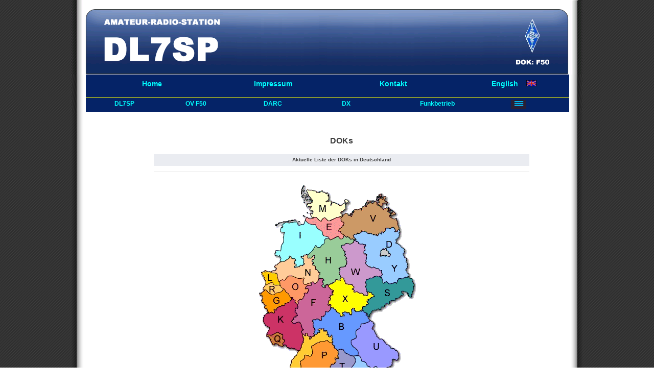

--- FILE ---
content_type: text/html; charset=UTF-8
request_url: https://dl7sp.de/index.php?page=doks&dl=dl7sp&lg=de
body_size: 24946
content:
<!DOCTYPE HTML PUBLIC "-//W3C//DTD HTML 4.01 Transitional//EN" "http://www.w3.org/TR/html4/loose.dtd">
<html>
<head>
<meta http-equiv="Content-Type" content="text/html; charset=UTF-8"><title>DL7SP Ham-Radio-Station</title>

<meta name="description" content="">
<meta name="keywords" content="DL7SP, Amateurfunk, HamRadio, Wald-Michelbach, &Uuml;berwald, Holger Wendt, Holger, F50, Ortsverband, DARC, QSL-Karten, DX, Telegraphie, CW">
<meta name="distribution" content="global">
<meta name="robots" content="index, follow">
<!--meta name="reply-to" content="&#105;&#110;&#102;&#111;&#64;&#100;&#108;&#55;&#115;&#112;&#46;&#100;&#101;"-->
<meta name="verify-v1" content="">
<link href="shared/design.css" rel="stylesheet" type="text/css" media="screen">
<link rel="shortcut icon" href="shared/dl7sp.ico">
<style type="text/css">
<!-- a.linkads:link {color:#006699;} a.linkads:active {color:#006699;} a.linkads:visited {color:#006699;} a.linkads:hover {color:#006699; text-decoration:underline;} -->

</style>

</head>





<boddy alt="" border="0" style="vertical-align:text-top"; >


<!-- beginn clobal -->

<div id="clobal">


<!-- ******************************************************************************************** header -->

  <div id="header"><img src="shared/header-dl7.png" alt="" height="146" width="1000">
  </div>


<!-- beginn mainmenu -->
<script>function playAudio(osound) {
//$focol="aqua";
var file =osound+".wav";

var x = document.getElementById(file);
x.play();
}function pauseAudio() { 
  x.pause();
}</script><div id="bridge"><img src="shared/main-bg.png" alt="bridge" height="197" width="1000"></div><section><articlehs><div class="cardpos"><div id="submenuh"><a class="kontah" href="index.php?m=0&lg=de" target="_self" title=""><font color="aqua">Home</font></a></div></div></articlehs><articleh><div class="cardpos"><div id="submenuh"><a class="kontah" href="index.php?page=impressum&dl=dl7sp&lg=de" target="_self" title="impressum"><font color="aqua">Impressum</font></a></div></div></articleh><articleh><div class="cardpos"><div id="submenuh">



          <script type="text/javascript" language="JavaScript">
//public static final String ANSI_BLACK = “\u001B[30m”;



                 var n0 = "&#97;&#105;&#108;&#116;&#111;";
                 var n1 = "&#55;&#115;&#112;";
                 var n2 = "&#100;&#108;";
                 var n3 = "&#111;&#46;&#100;&#101;";
                 var n4 = "&#121;&#97;&#104;&#111;";
                 //document.write("<a class='kontah' href=\"&#109;" + n0 + ":" + n2 + n1 + "&#64;" + n4 + n3 + "?subject=Homepage&body=hello\">Kontakt</font>");
              //   document.write("<a class='kontah' href=\"&#109;" + n0 + ":" + n2 + n1 + "&#64;" + n4 + n3 + "?subject=Homepage&body=hello\<<textColor ['red']>>Kontakt<</textColor>>\</a>");
//document.write(ANSI_BLACK + "Dieser Text ist farbig\" + ANSI_RESET);

                 document.write("<a class='kontah' href=\"&#109;" + n0 + ":" + n2 + n1 + "&#64;" + n4 + n3 + "?subject=Homepage&body=hello\"<font color='#ffffff'>Kontakt</font>");


                 document.write("\</a>");


//document.write(<<textColor ["white"]>>TTTTEEESSSTT<</textColor>>);


          </script>




</div></div></articleh><articleh><div class="cardpos"><div id="submenuh"><a class="kontah" href="index.php?m=0&lg=en" target="_self" title="english"><font color="aqua">English &nbsp;&nbsp; <img src="shared/gb.gif" height="12px" width="20p"></font></a><br></div></div></articleh></section><center><div class=linie></div><div class="overlay"><section><articled><div class="cardpos"><div class="showhim" align="left"><div id="categorieb"><font color="aqua">&nbsp;&nbsp;DL7SP</font></div><div class="showme"><div id="navigation"><div id="submenu"><a href="index.php?page=diplome-de&dl=dl7sp&lg=de" title=" "><font color="aqua">Meine Diplome
</font></a></div><div id="submenu"><a href="index.php?page=meineqsls-de&dl=dl7sp&lg=de" title=" "><font color="aqua">Meine QSL-Karten
</font></a></div><div id="submenu"><a href="index.php?page=shack-de&dl=dl7sp&lg=de" title="station"><font color="aqua">Meine Station
</font></a></div><div id="submenu"><a href="../logbuch/index.php?lg=de&width=1536&height=864&lg=de" title="Log"><font color="aqua">Mein Logbuch
</font></a></div><div id="submenu"><a href="../qsls/index.php?page=ksuchen-db&dl=qsls" title="QSLs"><font color="aqua">QSL-Sammlung
</font></a></div><div id="submenu"><a href="index.php?page=qslcard&dl=dl7sp&lg=de" title="QSL-Gal"><font color="aqua">QSL-Zufallsgalerie
</font></a></div><div id="submenu"><a href="index.php?m=0&lg=de" target="_self" title=""><font color="aqua">Startseite
</font></a></div></div></div></div></div></articled><article><div class="cardpos"><div class="showhim" align="left"><div id="categorieb"><font color="aqua"><b>OV F50</b></font></div><div class="showme"><div id="navigation"><div id="submenu"><a href="http://www.fox50.de/index.php?m=0" title="Mein OV"><font color="aqua">OV &Uuml;berwald</font></a></div></div></div></div></div></article><article><div class="cardpos"><div class="showhim" align="left"><div id="categorieb"><font color="aqua"><b>DARC</b></font></div><div class="showme"><div id="navigation"><font color="white"><div id="submenu"><a href="index.php?m=0&page=darc&dl=dl7sp&lg=de" title="DARC"><font color="aqua">Aus dem DARC
</font></a></div><div id="submenu"><a href="index.php?m=0&page=doks&dl=dl7sp&lg=de" title="DOKs"><font color="aqua">DOKs</font></a></div></div></font></div></div></div></article><article><div class="cardpos"><div class="showhim" align="left"><div id="categorieb"><font color="aqua"><b>DX</b></font></div><div class="showme"><div id="navigation"><div id="submenu"><a href="index.php?m=0&page=mqsls/dxcctabelle&dl=dl7sp&lg=de" title="DXCC"><font color="aqua">DXCC-L&auml;nder
</font></a></div><div id="submenu"><a href="index.php?m=0&page=mqsls/deleteddxcctabelle&dl=dl7sp&lg=de" title="DelDXCC"><font color="aqua">Gel&ouml;schte DXCCs
</font></a></div><div id="submenu"><a href="index.php?m=0&page=prefix&dl=dl7sp&lg=de" title="Pr&auml;fixliste"><font color="aqua">Landeskennerliste
</font></a></div><div id="submenu"><a href="index.php?m=0&page=wazliste&dl=dl7sp&lg=de" title="WAZListe"><font color="aqua">WAZ-Liste
</font></a></div></div></div></div></div></article><articler><div class="cardpos"><div class="showhim" align="left"><div id="categorieb"><font color="aqua"><b>Funkbetrieb
</b></font></div><div class="showme"><div id="navigation"><div id="submenu"><a href="index.php?m=0&page=amateurbaender&dl=dl7sp&lg=de" title="Amateurb&auml;nder"><font color="aqua">Amateurb&auml;nder
</font></a></div><div id="submenu"><a href="index.php?m=0&page=bandplan&dl=dl7sp&lg=de" title="Bandpl&auml;ne"><font color="aqua">Bandpl&auml;ne
</font></a></div><div id="submenu"><a href="index.php?m=0&page=betriebsarten&dl=dl7sp&lg=de" title="Betriebsarten"><font color="aqua">Betriebsarten
</font></a></div><div id="submenu"><a href="index.php?m=0&page=messstellen&dl=dl7sp&lg=de" title="Messstellen"><font color="aqua">Messstellen
</font></a></div><div id="submenu"><a href="index.php?m=0&page=morse&dl=dl7sp&lg=de" title="Morsezeichen"><font color="aqua">Morsezeichen
</font></a></div><div id="submenu"><a href="index.php?m=0&page=praefixaufbau&dl=dl7sp&lg=de" title="Pr&auml;fixaufbau"><font color="aqua">Pr&auml;fixaufbau
</font></a></div><div id="submenu"><a href="index.php?m=0&page=qgruppen&dl=dl7sp&lg=de" title="Q-Gruppen"><font color="aqua">Q-Gruppen
</font></a></div><div id="submenu"><a href="index.php?m=0&page=rst&dl=dl7sp&lg=de" title="RST-System"><font color="aqua">RST System</font></a></div><div id="submenu"><a href="index.php?m=0&page=rufz&dl=dl7sp&lg=de" title="Rufzeichenplan"><font color="aqua">Rufzeichenplan
</font></a></div></div></div></div></div></articler><articler><div class="cardpos"><div class="showhim" align="left"><div id="categorieb">&nbsp;&nbsp;&nbsp;&nbsp;&nbsp;<img src="shared/more-a.jpg" align="center" valign="top" height="18px" width="30p"></div><div class="showme"><div id="navigation"><div id="submenu"><a href="index.php?page=fwetter&dl=dl7sp&lg=de" title="Funkwetter"><font color="aqua">Funkwetter
</font></a></div><div id="submenu"><a href="index.php?page=links&dl=dl7sp&lg=de" title="Links"><font color="aqua">Links</font></a></div><div id="submenu"><a href="index.php?page=umrech&dl=dl7sp&lg=de" title="Umrechnung"><font color="aqua">Ma&szlig;konverter
</font></a></div><div id="submenu"><a href="index.php?page=farben&dl=dl7sp&lg=de" title="Farbencode"><font color="aqua">Farbcode
</font></a></div><div id="submenu"><a href="index.php?page=netzspannung&dl=dl7sp&lg=de" title="Netzspannung"><font color="aqua">Netzspannung
</font></a></div><div id="submenu"><a href="index.php?page=fuw&dl=dl7sp&lg=de" title="FreqenzundWellenl&auml;nge"><font color="aqua">Wellenl&auml;nge
</font></a></div><div id="submenu"><a href="index.php?page=zeittafel&dl=dl7sp&lg=de" title="Zeittafel"><font color="aqua">Zeittafel
</font></a></div></div></div></div></div></articler></center></section></div></div><div id="main"><div align="left"><br><sektion><articled><center>


<div id="container-head-in">
    <span class="maintop"><h1>
    DOKs</h1><br>
        </span><br>
    </div>
</center>
<table class="list" id="listid" align="center" cellpadding="0" cellspacing="0">
	<tbody>

         <tr>
		<td colspan="2" class="newlink" align="center" height="23" width="120"><b>Aktuelle Liste der DOKs in Deutschland</b></td>
        </tr>
        <tr>
		<td colspan="2"  height="10" width="720"></td>
	</tr>
	<tr>
		<td colspan="2"  height="1" width="720"></td>
	</tr>
         <tr>
                 <td colspan="2" width="720"><img src="shared/line.gif"></td>
         </tr>
          <tr>
		<td colspan="2"  height="10" width="720"></td>
	</tr>


<!--     Beginn der Managerliste  ########################################	-->

<tr>
<td colspan="2">
<CENTER>
  <BLOCKQUOTE>
    <CENTER>
      <TABLE width="500" border="0" cellspacing="0" cellpadding="5">
	<TR align="center" valign="top">
	  <TD><IMG border="0" width="308" height="420" alt="Distrikte" valign="center"
		hspace="10" vspace="10" SRC="shared/distrikte.gif" USEMAP="#Distrikte"></TD>
	  <TD align="left" valign="middle"><MAP name="Distrikte">
	  <AREA shape="POLY" coords="218,265,214,269,210,271,206,271,202,272,199,278,196,281,191,284,190,289,190,294,190,299,186,302,182,304,180,309,183,314,188,318,192,323,195,327,194,332,198,337,201,342,203,346,209,349,213,354,220,359,221,361,227,356,231,357,235,361,240,363,245,361,249,358,254,356,259,355,260,351,261,347,261,343,266,341,271,344,272,340,274,336,273,332,273,328,270,326,267,324,265,321,261,320,258,318,256,314,251,313,248,309,245,305,241,302,237,302,234,298,230,295,228,291,227,287,225,283,221,281,223,277,225,273,225,269,221,266,218,265"
		  href="index.php?page=dok_u&dl=dl7sp" alt="Distrikt Bayern-Ost (U)"> <AREA shape="POLY" coords="187,335,188,340,189,345,188,350,184,354,181,359,179,364,175,365,171,367,170,372,169,377,168,382,166,387,170,392,171,397,172,402,177,406,182,407,187,405,193,402,198,400,199,397,204,396,209,396,214,395,219,395,219,390,223,389,227,391,233,393,240,390,240,396,245,400,250,400,250,396,250,392,250,388,245,388,245,384,247,380,244,376,241,372,238,370,237,367,240,364,235,361,231,357,227,355,224,358,220,361,218,356,214,356,211,352,210,349,207,346,203,346,201,342,200,338,195,334,187,335"
		  href="index.php?page=dok_c&dl=dl7sp" alt="Distrikt Oberbayern (C)"> <AREA shape="POLY" coords="156,324,156,329,155,334,156,339,152,339,150,339,151,348,145,351,141,353,139,357,143,361,143,367,145,372,145,377,145,382,144,387,145,392,141,393,137,394,133,396,129,397,126,401,134,401,139,401,144,404,145,410,149,410,149,415,157,407,157,403,156,400,161,399,166,399,171,401,172,397,172,393,168,391,167,387,168,383,169,379,169,375,170,371,170,367,175,365,179,363,181,359,184,355,187,351,189,347,190,343,189,339,187,336,183,334,176,332,172,330,168,327,165,322,161,322,157,322,156,324"
		  href="index.php?page=dok_t&dl=dl7sp" alt="Distrikt Schwaben (T)"> <AREA shape="POLY" coords="140,309,136,306,132,304,128,306,124,307,120,307,116,309,112,311,108,312,104,315,103,320,104,325,106,330,100,335,95,334,91,333,88,338,85,343,81,347,81,352,81,357,81,362,85,367,89,372,90,377,91,382,96,383,101,383,106,381,109,383,109,388,111,391,116,395,120,399,127,400,131,396,136,393,141,393,146,395,146,391,145,387,144,383,144,379,144,375,146,371,144,367,143,363,142,359,140,355,142,351,147,350,151,347,150,340,153,339,157,339,155,334,156,329,156,325,152,322,149,319,149,315,145,314,143,310,140,309"
		  href="index.php?page=dok_p&dl=dl7sp" alt="Distrikt W&uuml;rttemberg (P)"> <AREA shape="POLY" coords="77,326,75,331,71,336,67,339,64,344,63,350,62,355,60,360,58,366,54,370,56,376,54,381,53,386,53,391,54,396,59,399,64,399,69,400,74,400,79,397,84,399,91,397,90,393,85,392,87,388,93,387,97,392,102,394,107,395,114,394,108,389,108,385,109,381,105,381,101,384,97,383,93,383,91,379,91,375,91,371,88,367,83,367,82,362,83,356,82,351,82,347,84,343,89,340,89,336,91,332,96,334,101,336,104,332,105,328,104,324,104,320,102,316,107,314,112,311,117,310,122,306,127,306,132,304,136,305,141,309,144,305,145,301,144,297,143,293,139,297,135,295,134,291,133,287,129,285,125,283,120,282,116,283,119,288,115,289,114,293,111,293,105,297,101,300,99,296,95,293,93,290,91,296,86,293,87,298,89,303,87,308,84,313,83,318,77,326"
		  href="index.php?page=dok_a&dl=dl7sp" alt="Distrikt Baden (A)"> <AREA shape="POLY" coords="16,294,21,293,26,294,31,291,36,288,42,291,47,293,47,301,51,304,47,310,47,315,39,315,37,311,32,310,29,314,26,310,24,306,22,303,22,300,20,298,16,297"
		  href="index.php?page=dok_q&dl=dl7sp" alt="Distrikt Saar (Q)"> <AREA shape="POLY" coords="25,249,17,250,14,252,9,257,9,262,9,267,11,272,15,276,20,279,19,286,16,294,22,294,27,293,32,291,37,289,42,290,47,293,47,297,47,302,51,303,46,312,50,313,55,315,56,319,67,320,72,322,78,325,82,322,83,318,84,314,85,310,87,306,89,302,87,298,86,294,85,290,84,286,88,283,84,279,83,274,81,270,78,268,74,269,70,272,66,270,65,266,69,264,70,259,76,256,74,251,71,247,71,243,76,241,76,237,75,233,72,229,70,225,65,220,61,226,58,230,51,232,50,235,45,236,42,237,36,240,34,244,30,243,31,251,23,249"
		  href="index.php?page=dok_k&dl=dl7sp" alt="Distrikt Rheinland-Pfalz (K)"> <AREA shape="POLY" coords="148,242,144,241,140,241,138,246,134,249,130,248,129,255,123,257,123,263,119,265,115,263,111,264,107,265,106,270,106,275,108,280,110,285,108,292,115,292,120,288,117,283,127,282,127,285,133,285,135,290,137,297,142,295,145,301,144,305,144,312,148,317,152,322,157,322,163,321,167,326,172,331,179,333,184,334,189,334,194,334,195,330,195,326,193,323,189,319,185,317,181,313,180,309,180,305,184,302,189,300,191,296,190,292,190,288,191,284,195,282,199,278,200,274,205,271,210,271,215,268,217,263,215,260,212,255,210,251,206,248,202,245,197,246,193,247,189,246,188,242,184,242,181,247,180,254,176,250,172,250,167,248,165,252,161,257,159,253,156,249,151,246"
		  href="index.php?page=dok_b&dl=dl7sp" alt="Distrikt Franken (B)"> <AREA shape="POLY" coords="77,234,76,241,71,242,70,247,74,252,75,257,70,258,69,261,65,267,70,271,75,268,80,268,82,273,84,278,88,283,84,286,86,291,90,296,92,290,95,290,95,295,100,296,100,302,102,299,109,295,108,291,108,287,110,283,108,278,107,274,107,270,105,266,110,263,115,262,122,265,122,259,126,258,128,255,130,251,130,247,135,248,139,244,140,240,140,234,136,236,136,232,137,227,140,223,141,217,146,215,144,211,146,206,141,203,138,200,137,196,133,195,131,198,125,200,124,196,126,192,124,188,127,184,123,183,119,183,116,188,112,191,108,192,104,190,103,195,99,197,95,198,92,203,97,204,95,210,90,211,89,216,86,222,82,224,78,225,77,234"
		   href="index.php?page=dok_f&dl=dl7sp" alt="Distrikt Hessen (F)"> <AREA shape="POLY" coords="2,212,5,217,8,220,5,227,8,231,13,235,11,240,16,242,16,247,18,251,26,249,31,251,30,244,35,245,36,240,41,239,46,236,51,235,53,231,59,231,63,224,64,220,60,218,58,214,55,210,52,206,47,203,47,207,41,210,37,211,34,212,30,215,25,215,21,211,18,209,15,206,11,205,8,209"
		  href="index.php?page=dok_g&dl=dl7sp" alt="Distrikt K&ouml;ln-Aachen (G)"> <AREA shape="POLY" coords="41,197,36,196,32,196,28,193,24,192,20,193,16,195,12,197,9,202,9,205,14,206,20,212,27,215,34,212,38,210,44,210,47,206,46,203,41,197"
		  href="index.php?page=dok_r&dl=dl7sp" alt="Distrikt Nordrhein (R)"> <AREA shape="POLY" coords="38,185,36,181,37,177,35,173,31,172,26,171,21,170,17,169,13,168,9,170,5,171,9,180,13,185,15,190,14,195,19,193,24,191,28,193,31,195,37,196,41,195,42,192,39,188,38,185"
		  href="index.php?page=dok_l&dl=dl7sp" alt="Distrikt Ruhrgebiet (L)"> <AREA shape="POLY" coords="42,196,46,201,50,204,54,208,57,213,60,218,65,220,70,225,72,230,77,233,78,229,78,225,83,224,86,221,90,216,89,212,95,211,96,207,96,203,92,202,94,197,101,196,102,193,98,192,94,193,90,193,87,189,87,185,87,181,83,181,79,181,75,181,71,180,67,178,63,178,59,178,55,181,51,185,47,186,41,188,41,193,42,196"
		  href="index.php?page=dok_o&dl=dl7sp" alt="Distrikt Westfalen-S&uuml;d (O)"> <AREA shape="POLY" coords="95,136,90,138,84,140,85,143,88,150,87,155,83,157,79,160,75,161,71,161,73,157,71,153,71,149,71,145,65,143,60,139,57,144,52,149,44,149,40,152,36,156,32,157,33,162,31,167,24,170,29,172,34,173,37,178,38,183,39,188,44,187,49,187,54,185,55,180,61,177,66,179,71,179,76,182,81,182,88,183,87,187,87,192,92,194,102,190,108,190,110,193,117,187,117,183,118,179,119,175,118,171,114,168,111,164,109,161,109,157,105,154,104,150,105,146,108,142,108,138,104,140,100,144,96,141,95,136"
		  href="index.php?page=dok_n&dl=dl7sp" alt="Distrikt Westfalen-Nord (N)"> <AREA shape="POLY" coords="164,182,160,184,156,186,152,186,148,189,144,192,140,192,137,197,138,201,142,204,146,207,144,214,140,217,139,222,138,227,136,232,141,235,141,239,148,243,154,249,159,254,161,259,166,256,164,252,165,248,170,248,175,250,180,254,181,250,182,244,185,242,190,246,195,247,200,246,203,239,210,236,213,232,212,227,214,224,219,221,224,218,223,215,220,211,216,210,213,215,209,216,205,215,201,212,197,211,193,210,189,210,186,208,184,204,184,201,185,197,181,195,177,194,173,193,169,192,167,188,166,184,164,182"
		  href="index.php?page=dok_x&dl=dl7sp" alt="Distrikt Th&uuml;ringen (X)"> <AREA shape="POLY" coords="213,256,217,257,219,249,223,245,228,245,233,242,238,244,240,240,245,238,246,234,251,231,256,232,256,228,261,226,266,225,270,222,278,217,283,213,280,211,282,207,287,207,292,211,293,217,298,219,299,215,301,207,302,199,303,195,303,189,298,182,291,180,286,182,282,183,274,184,272,189,268,191,264,193,260,194,256,194,252,191,248,190,244,191,242,187,240,183,236,181,232,180,228,180,224,180,220,181,216,182,212,186,208,189,208,196,210,204,212,209,217,210,222,213,227,216,223,218,219,221,215,224,212,228,214,233,210,235,204,238,203,244,209,249,211,253"
		  href="index.php?page=dok_s&dl=dl7sp" alt="Distrikt Sachsen (S)"> <AREA shape="POLY" coords="248,123,243,125,239,127,238,132,237,139,241,138,247,138,251,138,255,140,255,135,253,131,249,127,248,123"
		  href="index.php?page=dok_d&dl=dl7sp" alt="Distrikt Berlin (D)"> <AREA shape="POLY" coords="275,86,274,93,274,98,272,103,268,107,268,112,273,115,278,119,282,124,285,129,282,134,283,139,287,143,289,147,289,152,290,157,290,162,288,167,291,172,294,177,290,181,286,182,282,184,278,183,274,183,271,187,269,191,265,191,261,192,257,193,253,193,250,189,244,191,243,187,240,183,239,179,243,175,240,171,238,167,233,165,229,163,225,161,221,161,217,161,215,157,211,154,208,150,210,146,211,142,211,136,207,134,206,130,208,126,209,122,209,118,205,116,201,115,197,114,195,110,190,109,190,105,185,101,187,97,192,95,197,94,202,91,207,90,215,95,220,96,227,97,232,99,235,96,240,93,245,92,247,88,250,84,255,83,260,84,265,83,266,88,267,91,274,88"
		  href="index.php?page=dok_y&dl=dl7sp" alt="Distrikt Brandenburg (Y)"> <AREA shape="POLY" coords="186,109,192,109,195,114,200,117,208,117,207,122,207,127,205,132,210,135,211,140,209,150,209,155,214,159,224,161,229,161,234,163,239,167,240,172,241,177,237,177,233,178,225,180,221,181,217,182,212,184,209,188,209,193,209,198,209,203,211,208,213,213,211,217,203,214,197,211,189,210,186,207,183,203,185,197,178,194,171,193,167,192,167,188,166,184,162,181,159,177,156,169,158,165,160,161,167,160,171,156,173,152,171,147,169,139,168,131,166,127,163,123,163,119,168,117,173,114,178,115,183,115,186,109"
		  href="index.php?page=dok_w&dl=dl7sp" alt="Distrikt Sachsen-Anhalt (W)"> <AREA shape="POLY" coords="131,105,128,109,127,115,119,121,115,122,111,119,109,124,105,127,96,136,96,142,101,143,104,139,109,137,110,142,106,145,105,150,106,156,110,160,113,165,116,170,120,175,118,180,119,183,127,183,125,189,124,195,124,200,129,201,130,195,136,195,144,193,148,189,150,186,158,185,161,181,160,177,157,173,157,169,158,165,157,161,162,159,167,158,171,154,172,150,171,142,169,138,170,134,163,122,163,118,168,116,173,114,183,114,185,110,185,106,176,104,169,101,165,100,161,105,154,100,142,109,136,104"
		  href="index.php?page=dok_h&dl=dl7sp" alt="Distrikt Niedersachsen (H)"> <AREA shape="POLY" coords="88,76,82,77,78,79,77,75,80,71,74,67,66,68,58,69,54,70,46,71,38,75,33,79,39,77,44,76,46,81,44,86,44,91,49,93,48,99,48,113,44,119,42,128,34,129,31,136,36,139,43,141,42,149,47,150,57,146,61,140,64,142,69,143,71,150,72,156,71,162,77,160,82,158,89,155,87,146,83,141,90,136,95,136,99,132,104,129,107,125,111,119,120,122,123,118,129,112,129,108,131,104,136,103,133,100,127,99,123,91,115,84,111,79,106,78,102,78,90,70"
		  href="index.php?page=dok_i&dl=dl7sp" alt="Distrikt Nordsee (I)"> <AREA shape="POLY" coords="111,63,106,64,102,66,98,65,94,63,91,69,95,73,101,77,106,78,111,78,114,83,119,87,124,89,125,94,127,99,132,101,137,104,140,107,147,104,152,102,157,102,161,106,167,101,164,95,161,91,157,90,158,86,160,82,165,79,165,74,163,70,162,66,162,62,158,61,154,64,150,65,146,67,142,68,138,69,132,69,131,65,127,64,124,68,121,70,115,66,112,64"
		 href="index.php?page=dok_e&dl=dl7sp" alt="Distrikt Hamburg (E)"> <AREA shape="POLY" coords="165,59,170,56,175,59,180,61,182,57,184,53,187,49,192,48,197,47,202,45,205,41,209,37,210,33,215,30,220,30,226,30,231,27,233,23,236,19,241,17,241,22,246,24,246,29,251,32,252,37,248,36,244,36,242,42,244,47,249,45,254,44,259,47,264,52,267,55,263,58,259,60,259,65,264,66,269,65,270,69,271,74,272,79,274,84,272,89,268,92,268,88,265,84,261,84,257,85,253,84,249,86,247,91,243,93,239,95,235,95,231,99,227,97,220,97,216,96,212,93,208,90,204,90,200,93,196,94,192,94,188,96,185,101,189,106,185,106,181,105,177,102,173,102,169,99,165,96,161,93,161,89,156,89,157,85,162,83,164,79,167,75,166,71,161,70,160,66,162,62,165,58,170,55,165,59"
		  href="index.php?page=dok_v&dl=dl7sp" alt="Distrikt Mecklenburg-Vorpommern (V)"> <AREA shape="POLY" coords="87,0,85,5,82,10,82,15,82,20,85,25,87,30,87,35,92,39,95,43,102,42,100,50,104,52,100,55,101,59,105,64,112,63,115,67,122,70,126,65,129,65,134,67,139,69,144,68,149,65,154,63,159,62,164,60,160,56,160,52,165,51,169,47,170,43,170,39,171,37,175,34,173,30,169,28,166,31,164,37,160,40,156,39,152,36,148,34,144,34,141,40,142,33,139,31,132,33,137,29,137,25,137,20,135,16,129,15,126,14,123,11,119,12,115,13,111,12,108,10,104,10,101,10,95,9,91,8,91,2,87,0"
		 href="index.php?page=dok_m&dl=dl7sp" alt="Distrikt Schleswig-Holstein (M)"> </MAP>  </TD>	</TR>   <tr></tr>   <tr><td align="center"><b><a href="index.php?page=dok_z&dl=dl7sp" alt="VFDB (Z)">&bull;&nbsp;&nbsp;VFDB (Z)</a></b></td></tr> </TABLE>   </CENTER> </BLOCKQUOTE></CENTER></td></tr>
<!--     Ende der Managerliste ######################################  -->


</tbody>
</table>
<!-- ************************************************* --></div></articled> </sektion><sekcion><articled>

<br>
<center>
   <div>
   <div id="weatherWidget" data-serviceid="566c0b1aa4f2c8.57474734" data-format="160x160" data-version="1.1" data-city="18221039" data-source="http://www.wetter24.de"><div serviceid="weatherWidgetBlock"></div><script src="http://www.wetter24.de/fileadmin/scripts/widget.js"></script></div>
       
<br><br>

<!-- hitwebcounter Code START -->

<a href="http://www.hitwebcounter.com" target="_blank">
<img src="http://hitwebcounter.com/counter/counter.php?page=7830699&style=0002&nbdigits=6&type=ip&initCount=30569" title="Free Counter" Alt="web counter"   border="0" /></a>
</div>
<font size="-2" face="Verdana, Arial, Helvetica, sans-serif" color="#3e3e3e"><br>Besucher seit dem 1.1.2008
</b><br><br>Ihre IP-Adresse ist
</font><a href="http://www.ixq.de/ip.php"> </a> <br>
<a href="http://www.ixq.de" target="_blank"><img src="http://www.ixq.de/ip4.php" border="0" alt="Ihre IP Adresse"></a>
<br>
<br>

<!-- ende main -->

<center>

<div id="footer2"><br><b>DL7SP ist nicht f&uuml;r die Inhalte externer Webseiten verantwortich.<br>
     &copy; Design and Copyright 2025 by DL7SP.</b><br><br><br></div>

</center>

  </articled>
  </section>
      
</boddy>
</html>


--- FILE ---
content_type: text/html; charset=UTF-8
request_url: https://www.hitwebcounter.com/counter/counter.php?page=7830699&style=0002&nbdigits=6&type=ip&initCount=30569
body_size: 1975
content:
�PNG

   IHDR   Z      ���I   	pHYs  �  ��+  oIDATX���m�\e��y�{�����n�/��n�-�RR��WA��>�H@L5�H(($
*%1�R^b��� -4��n�ݷ�wf�>/�?�;�ۥ��m�~��d~������s���\G{D�/�G�>�\�6�S��1�����5j����efO�	ff`  �0�P�c����"2��*�/13�b-[9�d���d�Z�U�a�h}��'�*�hyj#���g� y���;�0TJ���=-4nAj�"���:;�b��F��\  ����bqU[e�_ m��/uV
ZìI���l����v��<�v�����_W,�tv�a��PvV0�t���g(?��ǭ�,YR*�Z���u���IK,�.��& ���s��K
��XZ�����;ð�a�$Z��lN=7��n I&?�l�С!(�� ����}����%Ms��)��յ ��g���ё����_z���P,�0H�   k�-�r�������ƍg-^4�������bwةr�9.������y��ч����w�?J�����s����6 �����t����G��lR*��wn�壏�ջ����,[��%
0���4))�H@��>;���Lo�A�S��$�)��H:R3KS�!d>&>�l@"��`��rGwO�3�� q\{����]�gQ�,�<l��p^s���>(W��RP�Mao}��\���r��Tyl�P��İ�������W��	&u� '5�a)1��v$n8�B�V{3�����p�89���0��ǝZ*v�k���*AX	(P����<lXK� ��o���k��ߞ�������8	bC��!h��)�����H&'֣QI��>���;p��M��>n <���E�6<�AT����H���f�Q��|�����O~((j���`��SD�������۞��
��6 �<ws�1}wY. `ӹ7���'8��
���+"֒%i����tT���ܱ�{Y��s�q�5 ���-����5@��$��t
��҃�=��k.�u��������,;>�6Yx�%DDLJ+z������=�!U��;hó�!"Α�|K����˿u���`�\}��Z�7*T�"�J%�'�ǖK��25�y��纝Nr
��?�Ɩm���_|�7���&=͐�J�W^r |:�	 ���s���fU�NC���pl(�
����> ػo���B5�N�1�p�u���eݹ�.����4��ب�]-u�%�-��׳tP����؏����R��=^v�}�m���>��� �Ϭ%n��jƵe3���MY��k_�� \p��q��.N�t81_K��J�>?����:�h�$�~���m4�[}��>��=��~��0�S-�����P[�� "���v��xRϜPRV�L\PKV�� .���׬1�6�	# ��
w��V�א5��e��f�f�E�[0 ���5~ée�o�u���"�2 ��h�=uD�kWl �en���9u\��j�, ����i?���sݒ�@�;N[7t<f��H\��)� 1k�޲q�����Q�q×��9ڗ�  ����wVm\�6H��63g�ۧ21�Rkw�e�qݱ�$��c o�k���k��� �#Ӓk6�[A��IKuK� ����2բ���M�����1[�Juh���9��e>6ܔ�f�����$��a6���:޾���� xஇ/ �7v� ��SݐF�I���������� �g�nFh�$ևAkl�����" ���˿��zy�v]�TPMf��9
a�6Z�}���S���Ѐ�h�%�ĆĐ�~�	NZyZ��
 �G����ʑj�-
��v��x�^�?�Ah�V��U��O�>��O�����/�(��`�%�|��GA ?��z�K\B'`Y,�|�g�i�Y'�e�B��Q�Ҫ�����Pc��JXQy_ �sبCᗺ֌������BwX^^�X^��B�=T�	F �bFM�aӌ]��U��bP@��I�<�޻v�C�LM��VH  5�HW�
T{N��&����Q�.�;��B
f���I��&c�AW�pj�cP�b��t�b�E��ӡ"��sn2ҋ8@� U�P�&�fAD�(��ol���S�����    IEND�B`�

--- FILE ---
content_type: text/css
request_url: https://dl7sp.de/shared/design.css
body_size: 19482
content:
@charset "UTF-8";
/* CSS Document */
sectionstart {
  display: flex;
  position: relative;
         padding: 3px;
       margin: auto;
 top: 4em;
//  left: 20px;
  //  background-repeat: no-repeat;
}
section {
    position: relative;
  display:  flex;
  flex-direction: row;
  top:0;
  left:0;
  //   padding: 10px;
    //  margin: auto;
  //  background-repeat: no-repeat;
}
sectiond {
    position: relative;
 display: flex;
   //     padding: auto;
     flex-direction: row;
      margin: auto;
	 height: auto;
  //  background-repeat: no-repeat;
}
sektion {
    position: relative;
 display: block;
 // flex-direction: row;
      margin: 30px;
	 height: auto;
	 padding-top: 0px;
 // top:0;
//  left:auto;
  //   padding: 10px;
    //  margin: auto;
  //  background-repeat: no-repeat;
}
boddy {
  width: 90%;
  max-width: 900px;
  height: auto;
  margin: 0 auto;
//  margin: 0;
  font: 0.9em/1.2 Arial, Helvetica, sans-serif;
}
.cardpos1 {
 position: relative;
//  padding-left: 3px;
  /* other styles (left, top, right, and padding) */
  top: auto;
  width:"500px";
 // padding: 0 20px 10px 0px;
//  left: 35px;
 display: flex;
 // flex-direction: row;
 // justify-content: flex-end;
 // background: linear-gradient(to top, rgba(0, 0, 0, 0.85), transparent);
}
.cardpos {
  position: absolut;
 //       padding: auto;
 //     margin: auto;
 // left: auto;
 // top: auto;
  /* other styles (left, top, right, and padding) */
 // display: flex;
//  flex-direction: left;
 // justify-content: flex-end;

}
part {
  position: relative;
// display: flex;
 padding-bottom: 2px;
  //    background-size: cover;
  //  background-repeat: no-repeat;
   //     padding: auto;
 //    flex-direction: row;
//margin: auto;
//	 height: auto;
 // justify-content: flex-end;

}
.part a:hover {
  color: #1c87c9;
}




 .navbar {
        overflow: hidden;
        background-color: #1c87c9;
	   flex-direction: row;
  //      position: fixed;
        top: auto;
        width: 1000px;
      }
      .navbar a {
        float: left;
        display: block;
        color: #eeeeee;
        text-align: center;
        padding: 15px 18px;
        text-decoration: none;
        font-size: 18px;
      }
      .navbar a:hover {
        color: #ffffff;
      }
      .conteiner {
        padding: 18px;
        margin-top: 35px;
        height: 2000px;
      }





.box {
     width: 152px; height: 22px; float: left;  text-indent:25px; font-family: CG Omega, Verdana; font-size: 12px; color: #FFFFFF; padding-top: 5px; text-align: left; 
	margin-right: 15px; 
 // float: left;
//  margin-right: 0px;
//  width: 150px;
//  height: auto;
//  border-radius: 5px;
 // background-color: rgb(207, 232, 220);
//  padding: auto;
}
.boxed {
  border: 1px solid green ;
  float: left;
//  margin-right: 0px;
  width: 785px;
  height: auto;
//  border-radius: 5px;
  background-color: rgb(207, 232, 220);
  padding: auto;
}
.special {
  background-color: rgb(79, 185, 227);
  padding: 10px;
  color: #fff;
  ruby-position: over;
}
.cleared {
 clear: left;
}
.wrapper {
  background-color: rgb(79, 185, 227);
  padding: 10px;
  color: #fff;
  display: flow-root;
}
.positioned {
  position: relative;
  padding: 0px 10px 0px 10px;
 // background: black;
}
rand {
	border-style: dashed;
    border-width: 3px;
    border-left-width: 10px;
    border-right-width: 10px;
    border-color: red;
}


.wrapper::after {
  content: "";
  clear: both;
  display: block;
}


   h1a {
        text-align: center;
        color: black;
        line-height: 40px;
        margin: 0;
      }
   h1b {
        text-align: center;
        color: black;
        line-height: 80px;
        font-size: 24px;
 //       margin: 0;
    }
   article {
	  position: relative;
      padding: auto;
	 width: 153px;
   //    margin: auto;
//       background: aqua;
      }
   articleh {
	  position: relative;
      padding: auto;
	 width: 236px;
	 	 left: 28px;
		 text-align: center;
   //    margin: auto;
//       background: aqua;
      }
   articlehs {
	  position: relative;
      padding: auto;
	 width: 238px;
	 	 left: 28px;
		 text-align: center;
   //    margin: auto;
//       background: aqua;
      }
      articler {
   	  position: relative;
      padding: auto;
	 width: 163px;
//	 right: 30px;
      }
       articled {
		 position: relative;
		 width: 173px;
		 height: auto;
   //  padding: 1px;
   //    margin: auto;
  left: 28px;
 //       background: #c4c4c4;
      }
.custom {
 font-family: Arial;
 color: black;
 font-size:10px;
 font-weight:bold;
}
.static {
  position: fixed;
  top: 15px;
  right: 10px;
  max-width: 800px;
  border: 3px solid #73AD21;
}

.linie {
background-color: yellow;
position: relative;
height: 1px;
max-width: 945px;
left:0px;
top: 0px;
}

.tableDefaultRow {
  visibility: collapse;
  line-height: 0;
}
tr.tableDefaultRow * {
  padding: 0;
  border: 2px solid black;
}

.showme {
  display: none;
}

.showhim:hover .showme {
  display: block;
//  background-color:#c4c4c4
}


overlay {
  z-index: 9;
//  margin: 30px;
    position: relative;
//  display:  flex;
  flex-direction: row;
  top:0;
  left:0;
//  background-image: url(main-bg.png);
}

#info { text-align:center; font-size:10px}
#topads { position:absolute; width:250px; top:0px; right:155px; text-align:right; }
body { margin: 0px; padding: 0px; background-image: url(bg.png); }

img { border: 0px; padding: 0px; margin: 0px; }
td, span {font-family: Verdana, Arial, Helvetica, sans-serif, Helvetica, sans-serif; font-style: normal; font-variant: normal; font-weight:normal;}
h2 { font-weight: normal; text-decoration: none; display:inline; font-size: 9px; color: #bcbcbc; }
h1 { font-weight: bold; color: #3e3e3e; font-size: 16px; text-decoration: none; display:inline; }

#preload { display: none; }

.smallfont { color: #b5b5b5; font-size: 10px; text-decoration: none;}
 a.smallfont:link { color: #b5b5b5;}
 a.smallfont:hover { color: #c1c1c1;}

.pagecount { font-weight: bold; color: #3e3e3e; font-size: 10px; text-decoration: none;}
 a.pagecount:link { font-weight: bold; color: #3e3e3e;}
 a.pagecount:hover { font-weight: bold; color: #757575;}

#listline { height:1px; background-image:url(line.gif)}

body,textarea {
  scrollbar-base-color:#FF0000;
  scrollbar-3dlight-color:#b4b2b3;
  scrollbar-arrow-color:#2e2e2e;
  scrollbar-darkshadow-color:#3e3e3e;
  scrollbar-face-color:#e6e6e6;
  scrollbar-highlight-color:#eaecf1;
  scrollbar-shadow-color:#e6e6e6;
  scrollbar-track-color:#e6e6e6;
}
textarea,select,input { color:#638faa; background-color:#FFFFFF; border: 1px solid #a7a5a6;  font-family: Verdana, Arial, Helvetica, sans-serif, font-size:8;}

.textsmblau { display:block; font-size: 10px; text-decoration: none; color: #b5b5b5; font-weight:bold;}

.maintop { font-weight: bold; color: #3e3e3e; font-size: 12px; text-decoration: none;}

#clobal { width:1000px; height: auto; margin-left:auto; margin-right:auto; padding: 0px; }
#header { width:1000px; height: 146px; margin-left:auto; margin-right:auto; padding: 0px; }
#mainmenu { width:1000px; height: 22px; margin-left:auto; margin-right:auto; padding: 0px; background-image: url(main-bg.png);}
#mainmenu-leftspace { width: 28px; height: 22px; background-image: url(menuleft-space.png); float: left; }
#mainmenu-rightspace-de { width: 65px; height: 22px; background-image: url(menuright-space-de.png); float: left; }
#mainmenu-rightspace-en { width: 65px; height: 22px; background-image: url(menuright-space-en.png); float: left; }
#mainmenu-naviinfox { background-image: url(navi-info.png); width: 152px; height:22px; float: left; }
#mainmenu-naviinfo { background-image: url(link-leer.png); width: 152px; height:22px; float: left; }
#mainmenu-leer { background-image: url(link-leer.png); width: 457px; height:22px; float: left; }
#mainmenu-buttonx { width: 150px; height: 22px; float: left;}
#mainmenu-button { width: 150px; height: 22px; float: left;}

#bridge { width:1000px; height:0px; margin-left:auto; margin-right:auto; padding: 0px; }
#bridged { width:1000px; background-image: url(categorie.png);  height:auto; float: left; display: relative;}
#bridgen { width:1000px; background-image: url(main-bg.png);  height:auto;  margin-left:auto; margin-right:auto; padding: 0px; }


#subnavi { position: absolute; top: 174px; width: 152px; height: auto; margin-left: 28px; float: left; }
#navin { position: absolute; top: 174px; width: 152px; height: auto; margin-left: 8px; float: left; }
#navigation2 { position: relative; width: 133px; top: 174px; margin-left: 2px;  height: auto; float: left; background-color: #FFFFFF;}
#navigation { width: 153px; height: auto; float: left;  position: absolute; top: 27px; z-index: 3;}
#navir { width: 53px; height: auto; float: left; }


#navir { width: 53px; height: auto; float: left; }
#categoriemmmh {width: 153px; height: 23px; float:left; background-color:#052367; text-indent:20px; font-family: Verdana, Arial, Helvetica; font-size: 12px; color: #FFFFFF; padding-top: 5px; padding-left: 30px; padding-right: 0px; text-align: left; font-weight: bold;}

//#submenu { width: 122; height: 18px; text-indent:30px; background-image: url(submenu-bg.png); line-height: 18px; }
//#navi-top { height: 18px; width: 122; text-indent:30px; background-image: url(subnavi-top.png); line-height: 18px; }
//#navi-top-non { height: 6px; width: 152; text-indent:30px; background-image: url(subnavi-top-non.png); line-height: 18px; }
//#navi-bottom { height: 23px; width: 152; text-indent:30px; background-image: url(subnavi-bottom.png); line-height: 18px; }
//#navi-single { height: 23px; width: 152; text-indent:30px; background-image: url(subnavi-single.png); line-height: 18px; }
//#navi-bottom-non { height: 23px; width: 152; text-indent:30px; background-image: url(subnavi-bottom-non.png); line-height: 18px; }
//#empty-cell { background-image: url(submenu-bg-none.png); height: 18px; width: 152px; }
//#subnavi01 { height: 18px; width: 152; text-indent:30px; background-image: url(subnavi01.png); line-height: 18px; }
//#empty-space { background-image: url(submenu-bg-none.png); height: 20px; width: 152px; }

#submenu { width: 152; height: 25px; text-indent:20px; font-size: 13px; background-color: #052367; line-height: 18px; align-items:center; display: flex;}
#submenuh { width: 245; height: 35px; text-indent:40px; font-size: 14px; background-color: #052367; line-height: 18px; display: absolute;  text-indent:20px; font-family: Verdana, Arial, Helvetica; color: #FFFFFF; padding-top: 9px; }
#submenuhs { width: 150px; height: 35px; text-indent:20px; font-size: 14px; background-color: #052367; line-height: 18px; display: absolute;  text-indent:20px; font-family: Verdana, Arial, Helvetica; color: #FFFFFF; padding-top: 9px;}
#navigationhh { width: 153px; height: 25px; float: left; background-color:#052367; text-indent:20px; font-family: Verdana, Arial, Helvetica; font-size: 12px; color: #FFFFFF; padding-top: 5px; padding-left: 30px; padding-right: 0px; text-align: left; font-weight: bold;}
//#navi-top { height: 18px; width: 122; text-indent:30px; background-color: midnightblue;  line-height: 18px; }
//#navi-top-non { height: 6px; width: 152; text-indent:30px; background-color: midnightblue;  line-height: 18px; }
//#navi-bottom { height: 23px; width: 152; text-indent:30px; background-color: midnightblue;  line-height: 18px; }
//#navi-single { height: 23px; width: 152; text-indent:30px; background-color: midnightblue;  line-height: 18px; }
//#navi-bottom-non { height: 23px; width: 152; text-indent:30px; background-color: midnightblue;  line-height: 18px; }
//#empty-cell { background-color: midnightblue;  height: 18px; width: 152px; }
//#subnavi01 { height: 18px; width: 152; text-indent:30px; background-color: midnightblue;  line-height: 18px; }
//#empty-space { background-color: midnightblue;  height: 20px; width: 152px; }

#infobox { font-size: 9px; text-align: right; }
#infobox a:link {color: #bcbcbc;}
#infobox a:visited {color: #bcbcbc;}
#infobox a:active {color: #bcbcbc;}
#infobox a:hover {color: #3e3e3e;}

#searchtxt { width: 100px; float:left; margin: 5px 0 0 2px; }
#searchbutton { width: 20px; height: 20px; float:left; margin: 5px 0 0 12px; }

a { font-family: Verdana, Arial, Helvetica, sans-serif; font-size: 12px; font-weight: bolder; text-decoration: none;}
a:link { color: #3e3e3e; }
a:visited { color: #3e3e3e; }
a:active { color: #3e3e3e; }
a:hover { color: #757575; }

a.myqsls:link {display:block; background-image:url(menuleft-space.png); width:28px; height:22px;}
a.home:link {display:block; background-image:url(home-off.png); width:151px; height:22px;}
a.home:active {display:block; background-image:url(home-off.png); width:151px; height:22px;}
a.home:visited {display:block; background-image:url(home-off.png); width:151px; height:22px;}
a.home:hover {display:block; background-image:url(home-on.png); width:151px; height:22px;}

a.linkadden:link {display:block; background-image:url(link-adden-on.png); width:151px; height:22px;}
a.linkadden:active  {display:block; background-image:url(link-adden-on.png); width:151px; height:22px;}
a.linkadden:visited {display:block; background-image:url(link-adden-on.png); width:151px; height:22px;}
a.linkadden:hover {display:block; background-image:url(link-adden-off.png); width:151px; height:22px;}


a.kontaktno:link {display:block; background-image:url(kontakt-no.png); width:153px; height:22px;}
a.kontaktno:active {display:block; background-image:url(kontakt-no.png); width:153px; height:22px;}
a.kontaktno:visited {display:block; background-image:url(kontakt-no.png); width:153px; height:22px;}
a.kontaktno:hover {display:block; background-image:url(kontakt-no.png); width:153px; height:22px;}
a.kontakt:link {display:block; background-image:url(kontakt-off.png); width:153px; height:22px;}
a.kontakt:active {display:block; background-image:url(kontakt-off.png); width:153px; height:22px;}
a.kontakt:visited {display:block; background-image:url(kontakt-off.png); width:153px; height:22px;}
a.kontakt:hover {display:block; background-image:url(kontakt-on.png); width:153px; height:22px;}

a.kontah:link { width: 80px; background-color:#052367; text-indent:20px; font-family: Verdana, Arial, Helvetica; font-size: 14px; color: aqua; padding-top: 5px; font-weight: bold;}


a.impressum:link {display:block; background-image:url(impressum-off.png); width:153px; height:22px;}
a.impressum:active {display:block; background-image:url(impressum-off.png); width:153px; height:22px;}
a.impressum:visited {display:block; background-image:url(impressum-off.png); width:153px; height:22px;}
a.impressum:hover {display:block; background-image:url(impressum-on.png); width:153px; height:22px;}

.bold { font-weight: bold; }

#categorie {width: 156; height: 23px;  float:left; background-size: 283px 23px; background-image:url(categorie.png); text-indent:20px; font-family: Verdana, Arial, Helvetica; font-size: 11px; color: #FFFFFF; padding-top: 5px; padding-left: 0px; padding-right: 0px; text-align: left; font-weight: bold;}
#categorieb {width: 149px; height: 23px; float:left; background-color:#052367; text-indent:20px; font-family: Verdana, Arial, Helvetica; font-size: 12px; color:#00bfff; padding-top: 5px; padding-left: 30px; padding-right: 0px; text-align: left; font-weight: bold;}
#categorieh {width: 149px; height: 23px; float:left; background-color:#052367; text-indent:20px; font-family: Verdana, Arial, Helvetica; font-size: 12px; color: #FFFFFF; padding-top: 5px; padding-left: 30px; padding-right: 0px; text-align: left; font-weight: bold;}
#categorieb1 {width: 149px; height: 23px; float:left; background-image:url(categorie.png); text-indent:20px; font-family: Verdana, Arial, Helvetica; font-size: 12px; color: #FFFFFF; padding-top: 5px; padding-left: 30px; padding-right: 0px; text-align: left; font-weight: bold;}
#categorier {width: 173px; height: 23px; background-size: 180px 23px; background-image:url(categorie.png); font-family: CG Omega, Verdana; font-size: 11px; color: #FFFFFF; padding-top: 5px; text-align: left; }
#categories-title { width: 152px; height: 28px; float: left; }
#categoriea { width: 152px; height: auto; float: left; background-image:url(categories.png); font-size: 12px; color: #FFFFFF; }
#search-title { width: 152px; height: 28px; float: left; }
#search { width: 148px; height: 38px; float: left; background-image:url(search-bg.png); padding: 3px 0px 0px 4px; margin:0px; }
#partner-title { width: 152px; height: 28px; float: left; }
#partner { width: 152px; height: auto; float: left; background-image:url(sub-bg.png); }

#main2 { position: absolute; column-span: all; display: inline; padding: auto; height: auto; width: 1000px; background-image: url(main-bg.png); }
#main3 {width: 790px; min-height: auto; margin-left: auto; margin-right: auto; padding: 0 20px 10px 190px; background-image: url(main-bg.png);   background-position:left; background-repeat: repeat-y; }
#main {margin-top: auto; width: 1000px; background-image: url(main-bg.png);  margin-left: auto; margin-right: auto; position: relative;}

#container-titel { height:auto; width:758px; text-align:left; }
#container-head-in { height:auto; width:758px; text-align:center; }
#container-header { height:auto; width:70%; font-size:16px; text-align:center; }
#container-head { height:auto; width:758px; background-image:url(main-bg.png); text-align:center; padding: 5px 0px 5px 190px; }
//#container-body { width:658px; height: auto; background-image: url(container-bg.png); float: left; padding: 5px 0px 5px 0px; text-align:center; }
#container-body { width:758px; height: auto; background-image: url(container-bg.png); float: left; padding: 0 5px 0 0px;  background-repeat: repeat-y; position: relative;}


#footer { width:1000px; height: 73px; background-image:url(footer.png); font-family: Verdana, Arial, Helvetica, sans-serif; font-size: 9px; color: #3e3e3e; padding-top: 35px; text-align: center; }
#footer2 { width:798px; height: 73px; font-family: Verdana, Arial, Helvetica, sans-serif; font-size: 9px; color: black; padding-top: 5px; text-align: center; }

.pagecount { font-weight: bold; color: #3e3e3e; font-size: 10px; text-decoration: none;}
 a.pagecount:link { font-weight: bold; color: #3e3e3e;}
 a.pagecount:hover { font-weight: bold; color: #757575;}
 .linklist {  font-family: Verdana, Arial, Helvetica, sans-serif; font-size: 14px; color: #000000; font-weight:bold; }
.newlink { background:#eaecf1 }
.listtop { font-weight: bold; color: #3e3e3e; font-size: 10px; text-decoration: none;}
.list { color: #3e3e3e; font-size: 10px; text-decoration: none;}
.list2 { color: #3e3e3e; font-size: 10px; text-decoration: none;}
.list3 { color: #3e3e3e; font-size:7px; text-decoration: none;}
.llist { color: #3e3e3e; font-size: 11px; text-decoration: none;}
 a.list:link { color: #3e3e3e;}
 a.list:hover { color: #757575;}
.linkads { color: #b5b5b5; font-size: 10px; text-decoration: none;}
 a.linkads:link { color: #b5b5b5; font-weight:normal;}
 a.linkads:hover { color: #c1c1c1;}
 a.linkads:visited { color: #b5b5b5;}
.copy { color: #bcbcbc; font-size: 9px; text-decoration: none;}
.impressnormal { color: #3e3e3e; font-size: 10px; text-decoration: none; padding-left: 15;}
